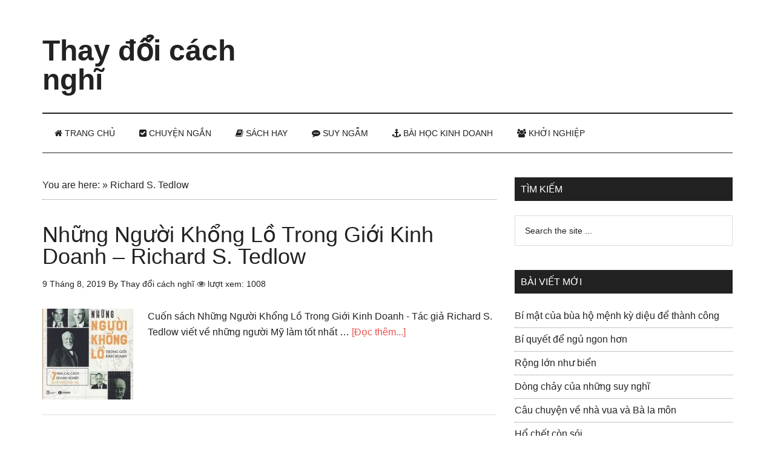

--- FILE ---
content_type: text/html; charset=UTF-8
request_url: https://thaydoicachnghi.com/tag/richard-s-tedlow/
body_size: 16679
content:
<!DOCTYPE html><html lang="vi"><head ><meta charset="UTF-8" /><link data-optimized="2" rel="stylesheet" href="https://thaydoicachnghi.com/wp-content/litespeed/css/c6949ba04fe011b3fd16c284bcb8c137.css?ver=9c8f6" /><meta name="viewport" content="width=device-width, initial-scale=1" /><meta name='robots' content='index, follow, max-image-preview:large, max-snippet:-1, max-video-preview:-1' /><title>Richard S. Tedlow Archives - Thay đổi cách nghĩ</title><link rel="canonical" href="https://thaydoicachnghi.com/tag/richard-s-tedlow/" /><meta property="og:locale" content="vi_VN" /><meta property="og:type" content="article" /><meta property="og:title" content="Lưu trữ Richard S. Tedlow" /><meta property="og:url" content="https://thaydoicachnghi.com/tag/richard-s-tedlow/" /><meta property="og:site_name" content="Thay đổi cách nghĩ" /><meta name="twitter:card" content="summary_large_image" /> <script type="application/ld+json" class="yoast-schema-graph">{"@context":"https://schema.org","@graph":[{"@type":"CollectionPage","@id":"https://thaydoicachnghi.com/tag/richard-s-tedlow/","url":"https://thaydoicachnghi.com/tag/richard-s-tedlow/","name":"Richard S. Tedlow Archives - Thay đổi cách nghĩ","isPartOf":{"@id":"https://thaydoicachnghi.com/#website"},"primaryImageOfPage":{"@id":"https://thaydoicachnghi.com/tag/richard-s-tedlow/#primaryimage"},"image":{"@id":"https://thaydoicachnghi.com/tag/richard-s-tedlow/#primaryimage"},"thumbnailUrl":"https://thaydoicachnghi.com/wp-content/uploads/2019/08/nhung-nguoi-khong-lo-trong-gioi-kinh-doanh-richard-s-tedlow.jpg","breadcrumb":{"@id":"https://thaydoicachnghi.com/tag/richard-s-tedlow/#breadcrumb"},"inLanguage":"vi"},{"@type":"ImageObject","inLanguage":"vi","@id":"https://thaydoicachnghi.com/tag/richard-s-tedlow/#primaryimage","url":"https://thaydoicachnghi.com/wp-content/uploads/2019/08/nhung-nguoi-khong-lo-trong-gioi-kinh-doanh-richard-s-tedlow.jpg","contentUrl":"https://thaydoicachnghi.com/wp-content/uploads/2019/08/nhung-nguoi-khong-lo-trong-gioi-kinh-doanh-richard-s-tedlow.jpg","width":259,"height":399,"caption":"Những Người Khổng Lồ Trong Giới Kinh Doanh - Richard S. Tedlow"},{"@type":"BreadcrumbList","@id":"https://thaydoicachnghi.com/tag/richard-s-tedlow/#breadcrumb","itemListElement":[{"@type":"ListItem","position":1,"name":"You are here:","item":"https://thaydoicachnghi.com/"},{"@type":"ListItem","position":2,"name":"Richard S. Tedlow"}]},{"@type":"WebSite","@id":"https://thaydoicachnghi.com/#website","url":"https://thaydoicachnghi.com/","name":"Thay đổi cách nghĩ","description":"Tin tức - Bài học kinh doanh - Chuyện ngắn khởi nghiệp- Tư duy thành công","publisher":{"@id":"https://thaydoicachnghi.com/#/schema/person/d14d66a6352e59602a2372c5447333e4"},"potentialAction":[{"@type":"SearchAction","target":{"@type":"EntryPoint","urlTemplate":"https://thaydoicachnghi.com/?s={search_term_string}"},"query-input":{"@type":"PropertyValueSpecification","valueRequired":true,"valueName":"search_term_string"}}],"inLanguage":"vi"},{"@type":["Person","Organization"],"@id":"https://thaydoicachnghi.com/#/schema/person/d14d66a6352e59602a2372c5447333e4","name":"Thay đổi cách nghĩ","image":{"@type":"ImageObject","inLanguage":"vi","@id":"https://thaydoicachnghi.com/#/schema/person/image/","url":"https://thaydoicachnghi.com/wp-content/litespeed/avatar/560ac52486da560814a71899e8770a06.jpg?ver=1768634046","contentUrl":"https://thaydoicachnghi.com/wp-content/litespeed/avatar/560ac52486da560814a71899e8770a06.jpg?ver=1768634046","caption":"Thay đổi cách nghĩ"},"logo":{"@id":"https://thaydoicachnghi.com/#/schema/person/image/"},"description":"Suy nghĩ tích cực có thể giúp bạn cảm thấy vui vẻ và hài lòng hơn với cuộc sống của mình. Thay đổi cách nghĩ follow us : Facebook, Pinterest , Twitter , Google News  ","sameAs":["https://thaydoicachnghi.com","https://www.facebook.com/Webthaydoicachnghi/","https://www.linkedin.com/in/thaydoicachnghi/","https://www.pinterest.com/webthaydoicachnghi/"]}]}</script> <link rel='dns-prefetch' href='//netdna.bootstrapcdn.com' /><link rel='dns-prefetch' href='//fonts.googleapis.com' /><link rel="alternate" type="application/rss+xml" title="Dòng thông tin Thay đổi cách nghĩ &raquo;" href="https://thaydoicachnghi.com/feed/" /><link rel="alternate" type="application/rss+xml" title="Thay đổi cách nghĩ &raquo; Dòng bình luận" href="https://thaydoicachnghi.com/comments/feed/" /><link rel="alternate" type="application/rss+xml" title="Dòng thông tin cho Thẻ Thay đổi cách nghĩ &raquo; Richard S. Tedlow" href="https://thaydoicachnghi.com/tag/richard-s-tedlow/feed/" /><style id='wp-img-auto-sizes-contain-inline-css' type='text/css'>img:is([sizes=auto i],[sizes^="auto," i]){contain-intrinsic-size:3000px 1500px}
/*# sourceURL=wp-img-auto-sizes-contain-inline-css */</style><style id='wp-block-library-inline-css' type='text/css'>:root{--wp-block-synced-color:#7a00df;--wp-block-synced-color--rgb:122,0,223;--wp-bound-block-color:var(--wp-block-synced-color);--wp-editor-canvas-background:#ddd;--wp-admin-theme-color:#007cba;--wp-admin-theme-color--rgb:0,124,186;--wp-admin-theme-color-darker-10:#006ba1;--wp-admin-theme-color-darker-10--rgb:0,107,160.5;--wp-admin-theme-color-darker-20:#005a87;--wp-admin-theme-color-darker-20--rgb:0,90,135;--wp-admin-border-width-focus:2px}@media (min-resolution:192dpi){:root{--wp-admin-border-width-focus:1.5px}}.wp-element-button{cursor:pointer}:root .has-very-light-gray-background-color{background-color:#eee}:root .has-very-dark-gray-background-color{background-color:#313131}:root .has-very-light-gray-color{color:#eee}:root .has-very-dark-gray-color{color:#313131}:root .has-vivid-green-cyan-to-vivid-cyan-blue-gradient-background{background:linear-gradient(135deg,#00d084,#0693e3)}:root .has-purple-crush-gradient-background{background:linear-gradient(135deg,#34e2e4,#4721fb 50%,#ab1dfe)}:root .has-hazy-dawn-gradient-background{background:linear-gradient(135deg,#faaca8,#dad0ec)}:root .has-subdued-olive-gradient-background{background:linear-gradient(135deg,#fafae1,#67a671)}:root .has-atomic-cream-gradient-background{background:linear-gradient(135deg,#fdd79a,#004a59)}:root .has-nightshade-gradient-background{background:linear-gradient(135deg,#330968,#31cdcf)}:root .has-midnight-gradient-background{background:linear-gradient(135deg,#020381,#2874fc)}:root{--wp--preset--font-size--normal:16px;--wp--preset--font-size--huge:42px}.has-regular-font-size{font-size:1em}.has-larger-font-size{font-size:2.625em}.has-normal-font-size{font-size:var(--wp--preset--font-size--normal)}.has-huge-font-size{font-size:var(--wp--preset--font-size--huge)}.has-text-align-center{text-align:center}.has-text-align-left{text-align:left}.has-text-align-right{text-align:right}.has-fit-text{white-space:nowrap!important}#end-resizable-editor-section{display:none}.aligncenter{clear:both}.items-justified-left{justify-content:flex-start}.items-justified-center{justify-content:center}.items-justified-right{justify-content:flex-end}.items-justified-space-between{justify-content:space-between}.screen-reader-text{border:0;clip-path:inset(50%);height:1px;margin:-1px;overflow:hidden;padding:0;position:absolute;width:1px;word-wrap:normal!important}.screen-reader-text:focus{background-color:#ddd;clip-path:none;color:#444;display:block;font-size:1em;height:auto;left:5px;line-height:normal;padding:15px 23px 14px;text-decoration:none;top:5px;width:auto;z-index:100000}html :where(.has-border-color){border-style:solid}html :where([style*=border-top-color]){border-top-style:solid}html :where([style*=border-right-color]){border-right-style:solid}html :where([style*=border-bottom-color]){border-bottom-style:solid}html :where([style*=border-left-color]){border-left-style:solid}html :where([style*=border-width]){border-style:solid}html :where([style*=border-top-width]){border-top-style:solid}html :where([style*=border-right-width]){border-right-style:solid}html :where([style*=border-bottom-width]){border-bottom-style:solid}html :where([style*=border-left-width]){border-left-style:solid}html :where(img[class*=wp-image-]){height:auto;max-width:100%}:where(figure){margin:0 0 1em}html :where(.is-position-sticky){--wp-admin--admin-bar--position-offset:var(--wp-admin--admin-bar--height,0px)}@media screen and (max-width:600px){html :where(.is-position-sticky){--wp-admin--admin-bar--position-offset:0px}}

/*# sourceURL=wp-block-library-inline-css */</style><style id='global-styles-inline-css' type='text/css'>:root{--wp--preset--aspect-ratio--square: 1;--wp--preset--aspect-ratio--4-3: 4/3;--wp--preset--aspect-ratio--3-4: 3/4;--wp--preset--aspect-ratio--3-2: 3/2;--wp--preset--aspect-ratio--2-3: 2/3;--wp--preset--aspect-ratio--16-9: 16/9;--wp--preset--aspect-ratio--9-16: 9/16;--wp--preset--color--black: #000000;--wp--preset--color--cyan-bluish-gray: #abb8c3;--wp--preset--color--white: #ffffff;--wp--preset--color--pale-pink: #f78da7;--wp--preset--color--vivid-red: #cf2e2e;--wp--preset--color--luminous-vivid-orange: #ff6900;--wp--preset--color--luminous-vivid-amber: #fcb900;--wp--preset--color--light-green-cyan: #7bdcb5;--wp--preset--color--vivid-green-cyan: #00d084;--wp--preset--color--pale-cyan-blue: #8ed1fc;--wp--preset--color--vivid-cyan-blue: #0693e3;--wp--preset--color--vivid-purple: #9b51e0;--wp--preset--gradient--vivid-cyan-blue-to-vivid-purple: linear-gradient(135deg,rgb(6,147,227) 0%,rgb(155,81,224) 100%);--wp--preset--gradient--light-green-cyan-to-vivid-green-cyan: linear-gradient(135deg,rgb(122,220,180) 0%,rgb(0,208,130) 100%);--wp--preset--gradient--luminous-vivid-amber-to-luminous-vivid-orange: linear-gradient(135deg,rgb(252,185,0) 0%,rgb(255,105,0) 100%);--wp--preset--gradient--luminous-vivid-orange-to-vivid-red: linear-gradient(135deg,rgb(255,105,0) 0%,rgb(207,46,46) 100%);--wp--preset--gradient--very-light-gray-to-cyan-bluish-gray: linear-gradient(135deg,rgb(238,238,238) 0%,rgb(169,184,195) 100%);--wp--preset--gradient--cool-to-warm-spectrum: linear-gradient(135deg,rgb(74,234,220) 0%,rgb(151,120,209) 20%,rgb(207,42,186) 40%,rgb(238,44,130) 60%,rgb(251,105,98) 80%,rgb(254,248,76) 100%);--wp--preset--gradient--blush-light-purple: linear-gradient(135deg,rgb(255,206,236) 0%,rgb(152,150,240) 100%);--wp--preset--gradient--blush-bordeaux: linear-gradient(135deg,rgb(254,205,165) 0%,rgb(254,45,45) 50%,rgb(107,0,62) 100%);--wp--preset--gradient--luminous-dusk: linear-gradient(135deg,rgb(255,203,112) 0%,rgb(199,81,192) 50%,rgb(65,88,208) 100%);--wp--preset--gradient--pale-ocean: linear-gradient(135deg,rgb(255,245,203) 0%,rgb(182,227,212) 50%,rgb(51,167,181) 100%);--wp--preset--gradient--electric-grass: linear-gradient(135deg,rgb(202,248,128) 0%,rgb(113,206,126) 100%);--wp--preset--gradient--midnight: linear-gradient(135deg,rgb(2,3,129) 0%,rgb(40,116,252) 100%);--wp--preset--font-size--small: 13px;--wp--preset--font-size--medium: 20px;--wp--preset--font-size--large: 36px;--wp--preset--font-size--x-large: 42px;--wp--preset--spacing--20: 0.44rem;--wp--preset--spacing--30: 0.67rem;--wp--preset--spacing--40: 1rem;--wp--preset--spacing--50: 1.5rem;--wp--preset--spacing--60: 2.25rem;--wp--preset--spacing--70: 3.38rem;--wp--preset--spacing--80: 5.06rem;--wp--preset--shadow--natural: 6px 6px 9px rgba(0, 0, 0, 0.2);--wp--preset--shadow--deep: 12px 12px 50px rgba(0, 0, 0, 0.4);--wp--preset--shadow--sharp: 6px 6px 0px rgba(0, 0, 0, 0.2);--wp--preset--shadow--outlined: 6px 6px 0px -3px rgb(255, 255, 255), 6px 6px rgb(0, 0, 0);--wp--preset--shadow--crisp: 6px 6px 0px rgb(0, 0, 0);}:where(.is-layout-flex){gap: 0.5em;}:where(.is-layout-grid){gap: 0.5em;}body .is-layout-flex{display: flex;}.is-layout-flex{flex-wrap: wrap;align-items: center;}.is-layout-flex > :is(*, div){margin: 0;}body .is-layout-grid{display: grid;}.is-layout-grid > :is(*, div){margin: 0;}:where(.wp-block-columns.is-layout-flex){gap: 2em;}:where(.wp-block-columns.is-layout-grid){gap: 2em;}:where(.wp-block-post-template.is-layout-flex){gap: 1.25em;}:where(.wp-block-post-template.is-layout-grid){gap: 1.25em;}.has-black-color{color: var(--wp--preset--color--black) !important;}.has-cyan-bluish-gray-color{color: var(--wp--preset--color--cyan-bluish-gray) !important;}.has-white-color{color: var(--wp--preset--color--white) !important;}.has-pale-pink-color{color: var(--wp--preset--color--pale-pink) !important;}.has-vivid-red-color{color: var(--wp--preset--color--vivid-red) !important;}.has-luminous-vivid-orange-color{color: var(--wp--preset--color--luminous-vivid-orange) !important;}.has-luminous-vivid-amber-color{color: var(--wp--preset--color--luminous-vivid-amber) !important;}.has-light-green-cyan-color{color: var(--wp--preset--color--light-green-cyan) !important;}.has-vivid-green-cyan-color{color: var(--wp--preset--color--vivid-green-cyan) !important;}.has-pale-cyan-blue-color{color: var(--wp--preset--color--pale-cyan-blue) !important;}.has-vivid-cyan-blue-color{color: var(--wp--preset--color--vivid-cyan-blue) !important;}.has-vivid-purple-color{color: var(--wp--preset--color--vivid-purple) !important;}.has-black-background-color{background-color: var(--wp--preset--color--black) !important;}.has-cyan-bluish-gray-background-color{background-color: var(--wp--preset--color--cyan-bluish-gray) !important;}.has-white-background-color{background-color: var(--wp--preset--color--white) !important;}.has-pale-pink-background-color{background-color: var(--wp--preset--color--pale-pink) !important;}.has-vivid-red-background-color{background-color: var(--wp--preset--color--vivid-red) !important;}.has-luminous-vivid-orange-background-color{background-color: var(--wp--preset--color--luminous-vivid-orange) !important;}.has-luminous-vivid-amber-background-color{background-color: var(--wp--preset--color--luminous-vivid-amber) !important;}.has-light-green-cyan-background-color{background-color: var(--wp--preset--color--light-green-cyan) !important;}.has-vivid-green-cyan-background-color{background-color: var(--wp--preset--color--vivid-green-cyan) !important;}.has-pale-cyan-blue-background-color{background-color: var(--wp--preset--color--pale-cyan-blue) !important;}.has-vivid-cyan-blue-background-color{background-color: var(--wp--preset--color--vivid-cyan-blue) !important;}.has-vivid-purple-background-color{background-color: var(--wp--preset--color--vivid-purple) !important;}.has-black-border-color{border-color: var(--wp--preset--color--black) !important;}.has-cyan-bluish-gray-border-color{border-color: var(--wp--preset--color--cyan-bluish-gray) !important;}.has-white-border-color{border-color: var(--wp--preset--color--white) !important;}.has-pale-pink-border-color{border-color: var(--wp--preset--color--pale-pink) !important;}.has-vivid-red-border-color{border-color: var(--wp--preset--color--vivid-red) !important;}.has-luminous-vivid-orange-border-color{border-color: var(--wp--preset--color--luminous-vivid-orange) !important;}.has-luminous-vivid-amber-border-color{border-color: var(--wp--preset--color--luminous-vivid-amber) !important;}.has-light-green-cyan-border-color{border-color: var(--wp--preset--color--light-green-cyan) !important;}.has-vivid-green-cyan-border-color{border-color: var(--wp--preset--color--vivid-green-cyan) !important;}.has-pale-cyan-blue-border-color{border-color: var(--wp--preset--color--pale-cyan-blue) !important;}.has-vivid-cyan-blue-border-color{border-color: var(--wp--preset--color--vivid-cyan-blue) !important;}.has-vivid-purple-border-color{border-color: var(--wp--preset--color--vivid-purple) !important;}.has-vivid-cyan-blue-to-vivid-purple-gradient-background{background: var(--wp--preset--gradient--vivid-cyan-blue-to-vivid-purple) !important;}.has-light-green-cyan-to-vivid-green-cyan-gradient-background{background: var(--wp--preset--gradient--light-green-cyan-to-vivid-green-cyan) !important;}.has-luminous-vivid-amber-to-luminous-vivid-orange-gradient-background{background: var(--wp--preset--gradient--luminous-vivid-amber-to-luminous-vivid-orange) !important;}.has-luminous-vivid-orange-to-vivid-red-gradient-background{background: var(--wp--preset--gradient--luminous-vivid-orange-to-vivid-red) !important;}.has-very-light-gray-to-cyan-bluish-gray-gradient-background{background: var(--wp--preset--gradient--very-light-gray-to-cyan-bluish-gray) !important;}.has-cool-to-warm-spectrum-gradient-background{background: var(--wp--preset--gradient--cool-to-warm-spectrum) !important;}.has-blush-light-purple-gradient-background{background: var(--wp--preset--gradient--blush-light-purple) !important;}.has-blush-bordeaux-gradient-background{background: var(--wp--preset--gradient--blush-bordeaux) !important;}.has-luminous-dusk-gradient-background{background: var(--wp--preset--gradient--luminous-dusk) !important;}.has-pale-ocean-gradient-background{background: var(--wp--preset--gradient--pale-ocean) !important;}.has-electric-grass-gradient-background{background: var(--wp--preset--gradient--electric-grass) !important;}.has-midnight-gradient-background{background: var(--wp--preset--gradient--midnight) !important;}.has-small-font-size{font-size: var(--wp--preset--font-size--small) !important;}.has-medium-font-size{font-size: var(--wp--preset--font-size--medium) !important;}.has-large-font-size{font-size: var(--wp--preset--font-size--large) !important;}.has-x-large-font-size{font-size: var(--wp--preset--font-size--x-large) !important;}
/*# sourceURL=global-styles-inline-css */</style><style id='classic-theme-styles-inline-css' type='text/css'>/*! This file is auto-generated */
.wp-block-button__link{color:#fff;background-color:#32373c;border-radius:9999px;box-shadow:none;text-decoration:none;padding:calc(.667em + 2px) calc(1.333em + 2px);font-size:1.125em}.wp-block-file__button{background:#32373c;color:#fff;text-decoration:none}
/*# sourceURL=/wp-includes/css/classic-themes.min.css */</style><link rel='stylesheet' id='font-awesome-css' href='//netdna.bootstrapcdn.com/font-awesome/4.7.0/css/font-awesome.min.css?ver=4.7.0' type='text/css' media='all' /> <script type="litespeed/javascript" data-src="https://thaydoicachnghi.com/wp-includes/js/jquery/jquery.min.js" id="jquery-core-js"></script> <script id="jquery-js-after" type="litespeed/javascript">jQuery(document).ready(function(){jQuery(".5ccf9672c2bf42300fdc618521a7a623").click(function(){jQuery.post("https://thaydoicachnghi.com/wp-admin/admin-ajax.php",{"action":"quick_adsense_onpost_ad_click","quick_adsense_onpost_ad_index":jQuery(this).attr("data-index"),"quick_adsense_nonce":"f4493c312a",},function(response){})})})</script> <script id="affegg-price-alert-js-extra" type="litespeed/javascript">var affeggPriceAlert={"ajaxurl":"https://thaydoicachnghi.com/wp-admin/admin-ajax.php","nonce":"645878e950"}</script> <script id="cegg-price-alert-js-extra" type="litespeed/javascript">var ceggPriceAlert={"ajaxurl":"https://thaydoicachnghi.com/wp-admin/admin-ajax.php","nonce":"0c64926b31"}</script> <link rel="https://api.w.org/" href="https://thaydoicachnghi.com/wp-json/" /><link rel="alternate" title="JSON" type="application/json" href="https://thaydoicachnghi.com/wp-json/wp/v2/tags/3537" /><link rel="EditURI" type="application/rsd+xml" title="RSD" href="https://thaydoicachnghi.com/xmlrpc.php?rsd" /><meta name="generator" content="WordPress 6.9" />
<style id="scrolltop-custom-style">#scrollUp {border-radius:3px;opacity:0.7;bottom:20px;right:20px;background:#000000;;}
		#scrollUp:hover{opacity:1;}
        .top-icon{stroke:#ffffff;}</style><link rel="pingback" href="https://thaydoicachnghi.com/xmlrpc.php" /> <script type="litespeed/javascript" data-src="http://pagead2.googlesyndication.com/pagead/js/adsbygoogle.js"></script> <script type="litespeed/javascript">(adsbygoogle=window.adsbygoogle||[]).push({google_ad_client:"ca-pub-8687264729398924",enable_page_level_ads:!0,tag_partner:"genesis"})</script>  <script type="litespeed/javascript" data-src="https://www.googletagmanager.com/gtag/js?id=UA-107522995-1"></script> <script type="litespeed/javascript">window.dataLayer=window.dataLayer||[];function gtag(){dataLayer.push(arguments)}
gtag('js',new Date());gtag('config','UA-107522995-1')</script> 
 <script type="litespeed/javascript">(function(w,d,s,l,i){w[l]=w[l]||[];w[l].push({'gtm.start':new Date().getTime(),event:'gtm.js'});var f=d.getElementsByTagName(s)[0],j=d.createElement(s),dl=l!='dataLayer'?'&l='+l:'';j.async=!0;j.src='https://www.googletagmanager.com/gtm.js?id='+i+dl;f.parentNode.insertBefore(j,f)})(window,document,'script','dataLayer','GTM-PCF32Z4')</script>  <script data-ad-client="ca-pub-8687264729398924" type="litespeed/javascript" data-src="https://pagead2.googlesyndication.com/pagead/js/adsbygoogle.js"></script> <script type="litespeed/javascript" data-src="//pagead2.googlesyndication.com/pagead/js/adsbygoogle.js"></script> <script type="litespeed/javascript">(adsbygoogle=window.adsbygoogle||[]).push({google_ad_client:"ca-pub-8687264729398924",enable_page_level_ads:!0})</script> <meta name="eclick_verify" content="dFRdX1EXLRcYGVlEahcECBoPKgoPCAADKwQEAE0IKg4="/><meta name="ahrefs-site-verification" content="96f76a18072a50c8e2170dfdc579d44746895b0f33542dc700ad59cfc499d405"><meta name="onesignal" content="wordpress-plugin"/> <script type="litespeed/javascript">window.OneSignalDeferred=window.OneSignalDeferred||[];OneSignalDeferred.push(function(OneSignal){var oneSignal_options={};window._oneSignalInitOptions=oneSignal_options;oneSignal_options.serviceWorkerParam={scope:'/'};oneSignal_options.serviceWorkerPath='OneSignalSDKWorker.js.php';OneSignal.Notifications.setDefaultUrl("https://thaydoicachnghi.com");oneSignal_options.wordpress=!0;oneSignal_options.appId='ddb035c7-181a-4ae3-aeff-d3b1772c1c72';oneSignal_options.allowLocalhostAsSecureOrigin=!0;oneSignal_options.welcomeNotification={};oneSignal_options.welcomeNotification.title="";oneSignal_options.welcomeNotification.message="";oneSignal_options.path="https://thaydoicachnghi.com/wp-content/plugins/onesignal-free-web-push-notifications/sdk_files/";oneSignal_options.safari_web_id="WordPress Push Notifications";oneSignal_options.promptOptions={};oneSignal_options.notifyButton={};oneSignal_options.notifyButton.enable=!0;oneSignal_options.notifyButton.position='bottom-left';oneSignal_options.notifyButton.theme='default';oneSignal_options.notifyButton.size='medium';oneSignal_options.notifyButton.showCredit=!0;oneSignal_options.notifyButton.text={};OneSignal.init(window._oneSignalInitOptions)});function documentInitOneSignal(){var oneSignal_elements=document.getElementsByClassName("OneSignal-prompt");var oneSignalLinkClickHandler=function(event){OneSignal.Notifications.requestPermission();event.preventDefault()};for(var i=0;i<oneSignal_elements.length;i++)
oneSignal_elements[i].addEventListener('click',oneSignalLinkClickHandler,!1);}
if(document.readyState==='complete'){documentInitOneSignal()}else{window.addEventListener("load",function(event){documentInitOneSignal()})}</script> <link rel="icon" href="https://thaydoicachnghi.com/wp-content/uploads/2018/01/cropped-logotest-32x32.png" sizes="32x32" /><link rel="icon" href="https://thaydoicachnghi.com/wp-content/uploads/2018/01/cropped-logotest-192x192.png" sizes="192x192" /><link rel="apple-touch-icon" href="https://thaydoicachnghi.com/wp-content/uploads/2018/01/cropped-logotest-180x180.png" /><meta name="msapplication-TileImage" content="https://thaydoicachnghi.com/wp-content/uploads/2018/01/cropped-logotest-270x270.png" /><style type="text/css" id="wp-custom-css">/*chân trang */
/*.site-footer .wrap {
    border-top: 1px solid #444;
    padding: 12px 0;
}


.footer-widgets {
    background-color: #222;
    color: #aaa;
    clear: both;
    font-size: 14px;
    padding: 40px 0 0px;
}
/*End hân trang */

i.fa.fa-eye {
    color: #595959;
}

/* Social share button */
 
.longviet-social {
    margin: 10px 0px;
    padding: 10px;
    -webkit-font-smoothing: antialiased;
    font-size: 12px;
    border: 1px solid #eee;
}
 
.longviet-link {
    padding: 4px 8px !important;
    color: #fff !important;
    font-size: 12px;
    border-radius: 2px;
    margin-right: 2px;
    cursor: pointer;
    margin-top: 2px;
    display: inline-block;
    text-decoration: none;
}
 
.social-title h5 {
    padding: 0px !important;
    margin: 0 !important;
}
  
.longviet-link:hover,.longviet-link:active {
    color: white;
}
  
.longviet-twitter {
    background: #00aced;
}
  
.longviet-twitter:hover,.longviet-twitter:active {
    background: #0084b4;
}
  
.longviet-facebook {
    background: #3B5997;
}
  
.longviet-facebook:hover,.longviet-facebook:active {
    background: #2d4372;
}
  
.longviet-buffer {
    background: #444;
}
  
.longviet-buffer:hover,.longviet-buffer:active {
    background: #222;
}
  
.longviet-pinterest {
    background: #bd081c;
}
  
.longviet-pinterest:hover,.longviet-pinterest:active {
    background: #bd081c;
}
  
.longviet-linkedin {
    background: #0074A1;
}
  
.longviet-linkedin:hover,.longviet-linkedin:active {
    background: #006288;
}

.longviet-tumblr {
    background: #34526f;
}
  
.longviet-tumblr:hover,.longviet-tumblr:active {
    background: #001935;
}</style></head><body class="archive tag tag-richard-s-tedlow tag-3537 wp-theme-genesis wp-child-theme-magazine-pro content-sidebar genesis-breadcrumbs-visible genesis-footer-widgets-visible"><div class="site-container"><header class="site-header"><div class="wrap"><div class="title-area"><p class="site-title"><a href="https://thaydoicachnghi.com/" data-wpel-link="internal">Thay đổi cách nghĩ</a></p><p class="site-description">Tin tức - Bài học kinh doanh - Chuyện ngắn khởi nghiệp- Tư duy thành công</p></div><div class="widget-area header-widget-area"><section id="custom_html-54" class="widget_text widget widget_custom_html"><div class="widget_text widget-wrap"><div class="textwidget custom-html-widget"><script type="litespeed/javascript" data-src="https://pagead2.googlesyndication.com/pagead/js/adsbygoogle.js"></script> 
<ins class="adsbygoogle"
style="display:inline-block;width:728px;height:90px"
data-ad-client="ca-pub-8687264729398924"
data-ad-slot="6061696223"></ins> <script type="litespeed/javascript">(adsbygoogle=window.adsbygoogle||[]).push({})</script></div></div></section></div></div></header><nav class="nav-secondary" aria-label="Secondary"><div class="wrap"><ul id="menu-menu-1" class="menu genesis-nav-menu menu-secondary"><li id="menu-item-648" class="menu-item menu-item-type-custom menu-item-object-custom menu-item-home menu-item-648"><a href="https://thaydoicachnghi.com/" data-wpel-link="internal"><span ><span class="fa fa-home"></span> Trang chủ</span></a></li><li id="menu-item-657" class="menu-item menu-item-type-taxonomy menu-item-object-category menu-item-657"><a href="https://thaydoicachnghi.com/chuyen-ngan/" data-wpel-link="internal"><span ><i class="fa fa-check-square" aria-hidden="true"></i> Chuyện ngắn</span></a></li><li id="menu-item-658" class="menu-item menu-item-type-taxonomy menu-item-object-category menu-item-has-children menu-item-658"><a href="https://thaydoicachnghi.com/sach-hay/" data-wpel-link="internal"><span ><i class="fa fa-book" aria-hidden="true"></i> Sách hay</span></a><ul class="sub-menu"><li id="menu-item-6000" class="menu-item menu-item-type-taxonomy menu-item-object-category menu-item-6000"><a href="https://thaydoicachnghi.com/sach-hay/marketing-ban-hang/" data-wpel-link="internal"><span ><i class="fa fa-paper-plane-o" aria-hidden="true"></i> Marketing &#8211; Bán Hàng</span></a></li><li id="menu-item-6011" class="menu-item menu-item-type-taxonomy menu-item-object-category menu-item-6011"><a href="https://thaydoicachnghi.com/sach-hay/nhan-vat-bai-hoc-kinh-doanh/" data-wpel-link="internal"><span ><i class="fa fa-user-o" aria-hidden="true"></i> Nhân Vật &#8211; Bài Học Kinh doanh</span></a></li><li id="menu-item-6016" class="menu-item menu-item-type-taxonomy menu-item-object-category menu-item-6016"><a href="https://thaydoicachnghi.com/sach-hay/sach-tu-duy-ky-nang-song/" data-wpel-link="internal"><span ><i class="fa fa-bookmark-o" aria-hidden="true"></i> Sách tư duy &#8211; Kỹ năng sống</span></a></li><li id="menu-item-6058" class="menu-item menu-item-type-taxonomy menu-item-object-category menu-item-6058"><a href="https://thaydoicachnghi.com/sach-hay/quan-tri-lanh-dao/" data-wpel-link="internal"><span ><i class="fa fa-pencil-square-o" aria-hidden="true"></i> Quản Trị &#8211; Lãnh Đạo</span></a></li><li id="menu-item-6769" class="menu-item menu-item-type-taxonomy menu-item-object-category menu-item-6769"><a href="https://thaydoicachnghi.com/sach-hay/tai-chinh-ngan-hang-kinh-te/" data-wpel-link="internal"><span ><i class="fa fa-spinner" aria-hidden="true"></i> Tài Chính &#8211; Ngân Hàng &#8211; Kinh Tế</span></a></li></ul></li><li id="menu-item-659" class="menu-item menu-item-type-taxonomy menu-item-object-category menu-item-659"><a href="https://thaydoicachnghi.com/suy-ngam/" data-wpel-link="internal"><span ><i class="fa fa-commenting" aria-hidden="true"></i>  Suy ngẫm</span></a></li><li id="menu-item-1686" class="menu-item menu-item-type-taxonomy menu-item-object-category menu-item-1686"><a href="https://thaydoicachnghi.com/bai-hoc-kinh-doanh/" data-wpel-link="internal"><span ><i class="fa fa-anchor" aria-hidden="true"></i> Bài học kinh doanh</span></a></li><li id="menu-item-767" class="menu-item menu-item-type-taxonomy menu-item-object-category menu-item-767"><a href="https://thaydoicachnghi.com/khoi-nghiep/" data-wpel-link="internal"><span ><i class="fa fa-users" aria-hidden="true"></i> Khởi Nghiệp</span></a></li></ul></div></nav><div class="site-inner"><div class="content-sidebar-wrap"><main class="content"><div class="breadcrumb"><span><span><a href="https://thaydoicachnghi.com/" data-wpel-link="internal">You are here:</a></span> » <span class="breadcrumb_last" aria-current="page">Richard S. Tedlow</span></span></div><article class="post-5968 post type-post status-publish format-standard has-post-thumbnail category-nhan-vat-bai-hoc-kinh-doanh category-sach-hay tag-nhung-nguoi-khong-lo tag-richard-s-tedlow tag-robert-noyce tag-sam-walton tag-trong-gioi-kinh-doanh entry" aria-label="Những Người Khổng Lồ Trong Giới Kinh Doanh &#8211; Richard S. Tedlow"><header class="entry-header"><h2 class="entry-title"><a class="entry-title-link" rel="bookmark" href="https://thaydoicachnghi.com/nhung-nguoi-khong-lo-trong-gioi-kinh-doanh-richard-s-tedlow/" data-wpel-link="internal">Những Người Khổng Lồ Trong Giới Kinh Doanh &#8211; Richard S. Tedlow</a></h2><p class="entry-meta"><time class="entry-time">9 Tháng 8, 2019</time> By <span class="entry-author"><a href="https://thaydoicachnghi.com/author/admin/" class="entry-author-link" rel="author" data-wpel-link="internal"><span class="entry-author-name">Thay đổi cách nghĩ</span></a></span>  <i class="fa fa-eye" aria-hidden="true"></i> lượt xem: 1008</p></header><div class="entry-content"><a class="entry-image-link" href="https://thaydoicachnghi.com/nhung-nguoi-khong-lo-trong-gioi-kinh-doanh-richard-s-tedlow/" aria-hidden="true" tabindex="-1" data-wpel-link="internal"><img data-lazyloaded="1" src="[data-uri]" width="150" height="150" data-src="https://thaydoicachnghi.com/wp-content/uploads/2019/08/nhung-nguoi-khong-lo-trong-gioi-kinh-doanh-richard-s-tedlow-150x150.jpg" class="alignleft post-image entry-image" alt="Những Người Khổng Lồ Trong Giới Kinh Doanh - Richard S. Tedlow" decoding="async" data-srcset="https://thaydoicachnghi.com/wp-content/uploads/2019/08/nhung-nguoi-khong-lo-trong-gioi-kinh-doanh-richard-s-tedlow-150x150.jpg 150w, https://thaydoicachnghi.com/wp-content/uploads/2019/08/nhung-nguoi-khong-lo-trong-gioi-kinh-doanh-richard-s-tedlow-300x300.jpg 300w, https://thaydoicachnghi.com/wp-content/uploads/2019/08/nhung-nguoi-khong-lo-trong-gioi-kinh-doanh-richard-s-tedlow-100x100.jpg 100w" data-sizes="(max-width: 150px) 100vw, 150px" /></a><p>Cuốn sách Những Người Khổng Lồ Trong Giới Kinh Doanh - Tác giả Richard S. Tedlow viết về những người Mỹ làm tốt nhất &#x02026; <a href="https://thaydoicachnghi.com/nhung-nguoi-khong-lo-trong-gioi-kinh-doanh-richard-s-tedlow/" class="more-link" data-wpel-link="internal">[Đọc thêm...]</a></p></div></article></main><aside class="sidebar sidebar-primary widget-area" role="complementary" aria-label="Sidebar chính"><section id="search-10" class="widget widget_search"><div class="widget-wrap"><h4 class="widget-title widgettitle">Tìm kiếm</h4><form class="search-form" method="get" action="https://thaydoicachnghi.com/" role="search"><input class="search-form-input" type="search" name="s" id="searchform-1" placeholder="Search the site ..."><input class="search-form-submit" type="submit" value="Tìm kiếm"><meta content="https://thaydoicachnghi.com/?s={s}"></form></div></section><section id="recent-posts-16" class="widget widget_recent_entries"><div class="widget-wrap"><h4 class="widget-title widgettitle">Bài viết mới</h4><ul><li>
<a href="https://thaydoicachnghi.com/bi-mat-cua-bua-ho-menh-ky-dieu-de-thanh-cong/" data-wpel-link="internal">Bí mật của bùa hộ mệnh kỳ diệu để thành công</a></li><li>
<a href="https://thaydoicachnghi.com/bi-quyet-de-ngu-ngon-hon/" data-wpel-link="internal">Bí quyết để ngủ ngon hơn</a></li><li>
<a href="https://thaydoicachnghi.com/rong-lon-nhu-bien/" data-wpel-link="internal">Rộng lớn như biển</a></li><li>
<a href="https://thaydoicachnghi.com/dong-chay-cua-nhung-suy-nghi/" data-wpel-link="internal">Dòng chảy của những suy nghĩ</a></li><li>
<a href="https://thaydoicachnghi.com/cau-chuyen-ve-nha-vua-va-ba-la-mon/" data-wpel-link="internal">Câu chuyện về nhà vua và Bà la môn</a></li><li>
<a href="https://thaydoicachnghi.com/ho-chet-con-soi/" data-wpel-link="internal">Hổ chết còn sói</a></li><li>
<a href="https://thaydoicachnghi.com/di-tim-niem-vui/" data-wpel-link="internal">Đi tìm niềm vui</a></li><li>
<a href="https://thaydoicachnghi.com/lay-oan-bao-an/" data-wpel-link="internal">Lấy oán báo ân</a></li></ul></div></section><section id="custom_html-59" class="widget_text widget widget_custom_html"><div class="widget_text widget-wrap"><div class="textwidget custom-html-widget"><script type="litespeed/javascript" data-src="https://pagead2.googlesyndication.com/pagead/js/adsbygoogle.js"></script> 
<ins class="adsbygoogle"
style="display:inline-block;width:300px;height:600px"
data-ad-client="ca-pub-8687264729398924"
data-ad-slot="4825399509"></ins> <script type="litespeed/javascript">(adsbygoogle=window.adsbygoogle||[]).push({})</script></div></div></section><section id="tag_cloud-7" class="widget widget_tag_cloud"><div class="widget-wrap"><h4 class="widget-title widgettitle">Thẻ</h4><div class="tagcloud"><a href="https://thaydoicachnghi.com/tag/alibaba/" class="tag-cloud-link tag-link-7 tag-link-position-1" style="font-size: 8.6666666666667pt;" aria-label="Alibaba (12 mục)" data-wpel-link="internal">Alibaba</a>
<a href="https://thaydoicachnghi.com/tag/amazon/" class="tag-cloud-link tag-link-8 tag-link-position-2" style="font-size: 9.5555555555556pt;" aria-label="Amazon (13 mục)" data-wpel-link="internal">Amazon</a>
<a href="https://thaydoicachnghi.com/tag/apple/" class="tag-cloud-link tag-link-463 tag-link-position-3" style="font-size: 10.666666666667pt;" aria-label="Apple (15 mục)" data-wpel-link="internal">Apple</a>
<a href="https://thaydoicachnghi.com/tag/bill-gates/" class="tag-cloud-link tag-link-12 tag-link-position-4" style="font-size: 12pt;" aria-label="Bill Gates (17 mục)" data-wpel-link="internal">Bill Gates</a>
<a href="https://thaydoicachnghi.com/tag/ban-hang/" class="tag-cloud-link tag-link-788 tag-link-position-5" style="font-size: 17.777777777778pt;" aria-label="Bán hàng (32 mục)" data-wpel-link="internal">Bán hàng</a>
<a href="https://thaydoicachnghi.com/tag/bat-dong-san/" class="tag-cloud-link tag-link-594 tag-link-position-6" style="font-size: 8.6666666666667pt;" aria-label="bất động sản (12 mục)" data-wpel-link="internal">bất động sản</a>
<a href="https://thaydoicachnghi.com/tag/ceo/" class="tag-cloud-link tag-link-456 tag-link-position-7" style="font-size: 12pt;" aria-label="CEO (17 mục)" data-wpel-link="internal">CEO</a>
<a href="https://thaydoicachnghi.com/tag/chau-a/" class="tag-cloud-link tag-link-16 tag-link-position-8" style="font-size: 8pt;" aria-label="châu Á (11 mục)" data-wpel-link="internal">châu Á</a>
<a href="https://thaydoicachnghi.com/tag/cuoc-song/" class="tag-cloud-link tag-link-269 tag-link-position-9" style="font-size: 9.5555555555556pt;" aria-label="cuộc sống (13 mục)" data-wpel-link="internal">cuộc sống</a>
<a href="https://thaydoicachnghi.com/tag/doanh-nhan/" class="tag-cloud-link tag-link-335 tag-link-position-10" style="font-size: 12.444444444444pt;" aria-label="doanh nhân (18 mục)" data-wpel-link="internal">doanh nhân</a>
<a href="https://thaydoicachnghi.com/tag/do-thai/" class="tag-cloud-link tag-link-163 tag-link-position-11" style="font-size: 11.333333333333pt;" aria-label="Do Thái (16 mục)" data-wpel-link="internal">Do Thái</a>
<a href="https://thaydoicachnghi.com/tag/giao-tiep/" class="tag-cloud-link tag-link-787 tag-link-position-12" style="font-size: 8pt;" aria-label="Giao tiếp (11 mục)" data-wpel-link="internal">Giao tiếp</a>
<a href="https://thaydoicachnghi.com/tag/google/" class="tag-cloud-link tag-link-19 tag-link-position-13" style="font-size: 8pt;" aria-label="Google (11 mục)" data-wpel-link="internal">Google</a>
<a href="https://thaydoicachnghi.com/tag/hanh-phuc/" class="tag-cloud-link tag-link-202 tag-link-position-14" style="font-size: 13.333333333333pt;" aria-label="hạnh phúc (20 mục)" data-wpel-link="internal">hạnh phúc</a>
<a href="https://thaydoicachnghi.com/tag/internet/" class="tag-cloud-link tag-link-710 tag-link-position-15" style="font-size: 9.5555555555556pt;" aria-label="internet (13 mục)" data-wpel-link="internal">internet</a>
<a href="https://thaydoicachnghi.com/tag/jack-ma/" class="tag-cloud-link tag-link-24 tag-link-position-16" style="font-size: 8.6666666666667pt;" aria-label="Jack Ma (12 mục)" data-wpel-link="internal">Jack Ma</a>
<a href="https://thaydoicachnghi.com/tag/khach-hang/" class="tag-cloud-link tag-link-531 tag-link-position-17" style="font-size: 11.333333333333pt;" aria-label="khách hàng (16 mục)" data-wpel-link="internal">khách hàng</a>
<a href="https://thaydoicachnghi.com/tag/kho-khan/" class="tag-cloud-link tag-link-60 tag-link-position-18" style="font-size: 13.777777777778pt;" aria-label="Khó Khăn (21 mục)" data-wpel-link="internal">Khó Khăn</a>
<a href="https://thaydoicachnghi.com/tag/khoi-nghiep/" class="tag-cloud-link tag-link-773 tag-link-position-19" style="font-size: 13.333333333333pt;" aria-label="khởi nghiệp (20 mục)" data-wpel-link="internal">khởi nghiệp</a>
<a href="https://thaydoicachnghi.com/tag/kinh-doanh/" class="tag-cloud-link tag-link-308 tag-link-position-20" style="font-size: 20.222222222222pt;" aria-label="kinh doanh (42 mục)" data-wpel-link="internal">kinh doanh</a>
<a href="https://thaydoicachnghi.com/tag/kinh-te/" class="tag-cloud-link tag-link-382 tag-link-position-21" style="font-size: 8pt;" aria-label="kinh tế (11 mục)" data-wpel-link="internal">kinh tế</a>
<a href="https://thaydoicachnghi.com/tag/lanh-dao/" class="tag-cloud-link tag-link-457 tag-link-position-22" style="font-size: 13.333333333333pt;" aria-label="lãnh đạo (20 mục)" data-wpel-link="internal">lãnh đạo</a>
<a href="https://thaydoicachnghi.com/tag/marketing/" class="tag-cloud-link tag-link-637 tag-link-position-23" style="font-size: 13.333333333333pt;" aria-label="marketing (20 mục)" data-wpel-link="internal">marketing</a>
<a href="https://thaydoicachnghi.com/tag/microsoft/" class="tag-cloud-link tag-link-35 tag-link-position-24" style="font-size: 8pt;" aria-label="microsoft (11 mục)" data-wpel-link="internal">microsoft</a>
<a href="https://thaydoicachnghi.com/tag/muc-tieu/" class="tag-cloud-link tag-link-353 tag-link-position-25" style="font-size: 13.777777777778pt;" aria-label="Mục tiêu (21 mục)" data-wpel-link="internal">Mục tiêu</a>
<a href="https://thaydoicachnghi.com/tag/my/" class="tag-cloud-link tag-link-148 tag-link-position-26" style="font-size: 21.777777777778pt;" aria-label="Mỹ (49 mục)" data-wpel-link="internal">Mỹ</a>
<a href="https://thaydoicachnghi.com/tag/nhan-vien/" class="tag-cloud-link tag-link-644 tag-link-position-27" style="font-size: 9.5555555555556pt;" aria-label="nhân viên (13 mục)" data-wpel-link="internal">nhân viên</a>
<a href="https://thaydoicachnghi.com/tag/nhat-ban/" class="tag-cloud-link tag-link-132 tag-link-position-28" style="font-size: 11.333333333333pt;" aria-label="Nhật Bản (16 mục)" data-wpel-link="internal">Nhật Bản</a>
<a href="https://thaydoicachnghi.com/tag/nong-dan/" class="tag-cloud-link tag-link-205 tag-link-position-29" style="font-size: 8pt;" aria-label="nông dân (11 mục)" data-wpel-link="internal">nông dân</a>
<a href="https://thaydoicachnghi.com/tag/quang-cao/" class="tag-cloud-link tag-link-823 tag-link-position-30" style="font-size: 8.6666666666667pt;" aria-label="quảng cáo (12 mục)" data-wpel-link="internal">quảng cáo</a>
<a href="https://thaydoicachnghi.com/tag/richard-branson/" class="tag-cloud-link tag-link-47 tag-link-position-31" style="font-size: 8.6666666666667pt;" aria-label="Richard Branson (12 mục)" data-wpel-link="internal">Richard Branson</a>
<a href="https://thaydoicachnghi.com/tag/steve-jobs/" class="tag-cloud-link tag-link-311 tag-link-position-32" style="font-size: 10.222222222222pt;" aria-label="Steve Jobs (14 mục)" data-wpel-link="internal">Steve Jobs</a>
<a href="https://thaydoicachnghi.com/tag/sang-tao/" class="tag-cloud-link tag-link-1309 tag-link-position-33" style="font-size: 9.5555555555556pt;" aria-label="sáng tạo (13 mục)" data-wpel-link="internal">sáng tạo</a>
<a href="https://thaydoicachnghi.com/tag/thanh-cong/" class="tag-cloud-link tag-link-206 tag-link-position-34" style="font-size: 22pt;" aria-label="thành công (50 mục)" data-wpel-link="internal">thành công</a>
<a href="https://thaydoicachnghi.com/tag/thong-minh/" class="tag-cloud-link tag-link-664 tag-link-position-35" style="font-size: 10.666666666667pt;" aria-label="thông minh (15 mục)" data-wpel-link="internal">thông minh</a>
<a href="https://thaydoicachnghi.com/tag/that-bai/" class="tag-cloud-link tag-link-281 tag-link-position-36" style="font-size: 15.777777777778pt;" aria-label="thất bại (26 mục)" data-wpel-link="internal">thất bại</a>
<a href="https://thaydoicachnghi.com/tag/thi-truong/" class="tag-cloud-link tag-link-481 tag-link-position-37" style="font-size: 9.5555555555556pt;" aria-label="thị trường (13 mục)" data-wpel-link="internal">thị trường</a>
<a href="https://thaydoicachnghi.com/tag/thoi-gian/" class="tag-cloud-link tag-link-277 tag-link-position-38" style="font-size: 8pt;" aria-label="thời gian (11 mục)" data-wpel-link="internal">thời gian</a>
<a href="https://thaydoicachnghi.com/tag/tiet-kiem/" class="tag-cloud-link tag-link-242 tag-link-position-39" style="font-size: 8.6666666666667pt;" aria-label="tiết kiệm (12 mục)" data-wpel-link="internal">tiết kiệm</a>
<a href="https://thaydoicachnghi.com/tag/tien-bac/" class="tag-cloud-link tag-link-199 tag-link-position-40" style="font-size: 10.222222222222pt;" aria-label="tiền bạc (14 mục)" data-wpel-link="internal">tiền bạc</a>
<a href="https://thaydoicachnghi.com/tag/trung-quoc/" class="tag-cloud-link tag-link-159 tag-link-position-41" style="font-size: 15.333333333333pt;" aria-label="Trung Quốc (25 mục)" data-wpel-link="internal">Trung Quốc</a>
<a href="https://thaydoicachnghi.com/tag/warren-buffett/" class="tag-cloud-link tag-link-50 tag-link-position-42" style="font-size: 11.333333333333pt;" aria-label="Warren Buffett (16 mục)" data-wpel-link="internal">Warren Buffett</a>
<a href="https://thaydoicachnghi.com/tag/dam-me/" class="tag-cloud-link tag-link-344 tag-link-position-43" style="font-size: 8pt;" aria-label="Đam mê (11 mục)" data-wpel-link="internal">Đam mê</a>
<a href="https://thaydoicachnghi.com/tag/dau-tu/" class="tag-cloud-link tag-link-490 tag-link-position-44" style="font-size: 8pt;" aria-label="đầu tư (11 mục)" data-wpel-link="internal">đầu tư</a>
<a href="https://thaydoicachnghi.com/tag/an-do/" class="tag-cloud-link tag-link-1510 tag-link-position-45" style="font-size: 8.6666666666667pt;" aria-label="ấn độ (12 mục)" data-wpel-link="internal">ấn độ</a></div></div></section><section id="featured-post-44" class="widget featured-content featuredpost"><div class="widget-wrap"><article class="post-3144 post type-post status-publish format-standard has-post-thumbnail category-suy-ngam tag-ban-tot tag-ban-xau tag-khac-nhau entry" aria-label="Khác nhau giữa bạn tốt và bạn xấu"><a href="https://thaydoicachnghi.com/khac-nhau-giua-ban-tot-va-ban-xau/" class="alignleft" aria-hidden="true" tabindex="-1" data-wpel-link="internal"><img data-lazyloaded="1" src="[data-uri]" width="360" height="200" data-src="https://thaydoicachnghi.com/wp-content/uploads/2018/05/khac-nhau-giua-ban-tot-va-ban-xau-360x200.jpg" class="entry-image attachment-post" alt="" decoding="async" loading="lazy" /></a><header class="entry-header"><h2 class="entry-title"><a href="https://thaydoicachnghi.com/khac-nhau-giua-ban-tot-va-ban-xau/" data-wpel-link="internal">Khác nhau giữa bạn tốt và bạn xấu</a></h2></header></article><article class="post-1961 post type-post status-publish format-standard has-post-thumbnail category-suy-ngam tag-binh-tinh tag-cu-xu tag-do-ky tag-giai-quyet tag-hanh-dong tag-hoc-hoi tag-ke-hoach tag-khac-nhau tag-moi-truong-cong-viec tag-nguoi-do tag-nguoi-gioi tag-phan-ung tag-pho-truong tag-sang-tao tag-thanh-cong tag-thoi-gian tag-tiet-kiem tag-van-de entry" aria-label="Sự khác nhau giữa người giỏi và người dỡ qua các hình ảnh"><a href="https://thaydoicachnghi.com/su-khac-nhau-giua-nguoi-gioi-va-nguoi-qua-cac-hinh-anh/" class="alignleft" aria-hidden="true" tabindex="-1" data-wpel-link="internal"><img data-lazyloaded="1" src="[data-uri]" width="360" height="200" data-src="https://thaydoicachnghi.com/wp-content/uploads/2018/02/su-khac-nhau-giua-nguoi-gioi-va-nguoi-qua-cac-hinh-anh-14-360x200.jpg" class="entry-image attachment-post" alt="" decoding="async" loading="lazy" /></a><header class="entry-header"><h2 class="entry-title"><a href="https://thaydoicachnghi.com/su-khac-nhau-giua-nguoi-gioi-va-nguoi-qua-cac-hinh-anh/" data-wpel-link="internal">Sự khác nhau giữa người giỏi và người dỡ qua các hình ảnh</a></h2></header></article><article class="post-87 post type-post status-publish format-standard has-post-thumbnail category-suy-ngam tag-hoc-hoi tag-phat-trien tag-quan-niem tag-tha-thu tag-thay-doi tag-trach-nhiem tag-y-tuong entry" aria-label="Quan niệm giữa người thành công và thất bại như thế nào ?"><a href="https://thaydoicachnghi.com/quan-niem-giua-nguoi-thanh-cong-va-bai-nhu-nao/" class="alignleft" aria-hidden="true" tabindex="-1" data-wpel-link="internal"><img data-lazyloaded="1" src="[data-uri]" width="360" height="200" data-src="https://thaydoicachnghi.com/wp-content/uploads/2017/06/quan-niem-giua-nguoi-thanh-cong-va-bai-nhu-nao-360x200.jpg" class="entry-image attachment-post" alt="" decoding="async" loading="lazy" /></a><header class="entry-header"><h2 class="entry-title"><a href="https://thaydoicachnghi.com/quan-niem-giua-nguoi-thanh-cong-va-bai-nhu-nao/" data-wpel-link="internal">Quan niệm giữa người thành công và thất bại như thế nào ?</a></h2></header></article><article class="post-3202 post type-post status-publish format-standard has-post-thumbnail category-suy-ngam tag-bat-chuyen tag-bua-tiec tag-dam-dong tag-giao-tiep tag-huong-noi tag-im-lang tag-khac-nhau tag-nhut-nhat tag-phat-bieu tag-quan-diem entry" aria-label="Quan điểm giữa người hướng nội và người nhút nhát khác nhau hoàn toàn"><a href="https://thaydoicachnghi.com/quan-diem-giua-nguoi-huong-noi-va-nguoi-nhut-nhat-khac-nhau-hoan-toan/" class="alignleft" aria-hidden="true" tabindex="-1" data-wpel-link="internal"><img data-lazyloaded="1" src="[data-uri]" width="360" height="200" data-src="https://thaydoicachnghi.com/wp-content/uploads/2018/05/quan-diem-giua-nguoi-huong-noi-va-nguoi-nhut-nhat-khac-nhau-hoan-toan-4-360x200.jpg" class="entry-image attachment-post" alt="" decoding="async" loading="lazy" /></a><header class="entry-header"><h2 class="entry-title"><a href="https://thaydoicachnghi.com/quan-diem-giua-nguoi-huong-noi-va-nguoi-nhut-nhat-khac-nhau-hoan-toan/" data-wpel-link="internal">Quan điểm giữa người hướng nội và người nhút nhát khác nhau hoàn toàn</a></h2></header></article></div></section><section id="custom_html-61" class="widget_text widget widget_custom_html"><div class="widget_text widget-wrap"><div class="textwidget custom-html-widget"><meta name="eclick_verify" content="dFRdX1EXLRcYGVlEahcECBoPKgoPCAADKwQEAE0IKg4="/></div></div></section></aside></div></div><div class="footer-widgets"><div class="wrap"><div class="widget-area footer-widgets-1 footer-widget-area"><section id="text-3" class="widget widget_text"><div class="widget-wrap"><h4 class="widget-title widgettitle">About website</h4><div class="textwidget"><p>Chào mừng bạn đến Website <a href="https://thaydoicachnghi.com/" target="_blank" rel="noopener" data-wpel-link="internal">thaydoicachnghi.com</a>, chuyên mục giới thiệu tin tức <a href="https://thaydoicachnghi.com/khoi-nghiep/" target="_blank" rel="noopener" data-wpel-link="internal">khởi nghiệp</a>, bài học hay, <a href="https://thaydoicachnghi.com/sach-hay/" target="_blank" rel="noopener" data-wpel-link="internal">sách</a> phát triển bản thân nên đọc</p></div></div></section></div><div class="widget-area footer-widgets-3 footer-widget-area"><section id="text-5" class="widget widget_text"><div class="widget-wrap"><h4 class="widget-title widgettitle">Contact</h4><div class="textwidget"><ul><li>Email: thaydoicachnghi.com@gmail.com</li></ul></div></div></section></div></div></div><footer class="site-footer"><div class="wrap">© Copyright 2017 <a href="https://thaydoicachnghi.com/" data-wpel-link="internal">Thay đổi cách nghĩ</a> <i class="fa fa-heart" style="color: #d04848;"></i> All Rights Reserved &middot; Powered by WordPress</div></footer></div><script type="speculationrules">{"prefetch":[{"source":"document","where":{"and":[{"href_matches":"/*"},{"not":{"href_matches":["/wp-*.php","/wp-admin/*","/wp-content/uploads/*","/wp-content/*","/wp-content/plugins/*","/wp-content/themes/magazine-pro/*","/wp-content/themes/genesis/*","/*\\?(.+)"]}},{"not":{"selector_matches":"a[rel~=\"nofollow\"]"}},{"not":{"selector_matches":".no-prefetch, .no-prefetch a"}}]},"eagerness":"conservative"}]}</script> <style type="text/css" media="screen"></style> <script id="wp-i18n-js-after" type="litespeed/javascript">wp.i18n.setLocaleData({'text direction\u0004ltr':['ltr']})</script> <script id="contact-form-7-js-translations" type="litespeed/javascript">(function(domain,translations){var localeData=translations.locale_data[domain]||translations.locale_data.messages;localeData[""].domain=domain;wp.i18n.setLocaleData(localeData,domain)})("contact-form-7",{"translation-revision-date":"2024-08-11 13:44:17+0000","generator":"GlotPress\/4.0.1","domain":"messages","locale_data":{"messages":{"":{"domain":"messages","plural-forms":"nplurals=1; plural=0;","lang":"vi_VN"},"This contact form is placed in the wrong place.":["Bi\u1ec3u m\u1eabu li\u00ean h\u1ec7 n\u00e0y \u0111\u01b0\u1ee3c \u0111\u1eb7t sai v\u1ecb tr\u00ed."],"Error:":["L\u1ed7i:"]}},"comment":{"reference":"includes\/js\/index.js"}})</script> <script id="contact-form-7-js-before" type="litespeed/javascript">var wpcf7={"api":{"root":"https:\/\/thaydoicachnghi.com\/wp-json\/","namespace":"contact-form-7\/v1"},"cached":1}</script> <script id="wp-statistics-tracker-js-extra" type="litespeed/javascript">var WP_Statistics_Tracker_Object={"requestUrl":"https://thaydoicachnghi.com/wp-json/wp-statistics/v2","ajaxUrl":"https://thaydoicachnghi.com/wp-admin/admin-ajax.php","hitParams":{"wp_statistics_hit":1,"source_type":"post_tag","source_id":3537,"search_query":"","signature":"a626f81177888e8791d2b42f3bf0b228","endpoint":"hit"},"onlineParams":{"wp_statistics_hit":1,"source_type":"post_tag","source_id":3537,"search_query":"","signature":"a626f81177888e8791d2b42f3bf0b228","endpoint":"online"},"option":{"userOnline":"1","consentLevel":"disabled","dntEnabled":!1,"bypassAdBlockers":!1,"isWpConsentApiActive":!1,"trackAnonymously":!1,"isPreview":!1},"jsCheckTime":"60000"}</script> <script type="text/javascript" src="https://cdn.onesignal.com/sdks/web/v16/OneSignalSDK.page.js?ver=1.0.0" id="remote_sdk-js" defer="defer" data-wp-strategy="defer"></script> <script id="scrolltop-custom-js" type="litespeed/javascript">jQuery(document).ready(function($){$(window).load(function(){$.scrollUp({scrollSpeed:300,animation:'fade',scrollText:'<span class="scroll-top"><svg width="36px" height="36px" viewBox="0 0 24 24" xmlns="http://www.w3.org/2000/svg"><defs><style>.top-icon{fill:none;stroke-linecap:round;stroke-linejoin:bevel;stroke-width:1.5px;}</style></defs><g id="ic-chevron-top"><path class="top-icon" d="M16.78,14.2l-4.11-4.11a1,1,0,0,0-1.41,0l-4,4"/></g></svg></span>',scrollDistance:300,scrollTarget:''})})})</script> <script data-no-optimize="1">!function(t,e){"object"==typeof exports&&"undefined"!=typeof module?module.exports=e():"function"==typeof define&&define.amd?define(e):(t="undefined"!=typeof globalThis?globalThis:t||self).LazyLoad=e()}(this,function(){"use strict";function e(){return(e=Object.assign||function(t){for(var e=1;e<arguments.length;e++){var n,a=arguments[e];for(n in a)Object.prototype.hasOwnProperty.call(a,n)&&(t[n]=a[n])}return t}).apply(this,arguments)}function i(t){return e({},it,t)}function o(t,e){var n,a="LazyLoad::Initialized",i=new t(e);try{n=new CustomEvent(a,{detail:{instance:i}})}catch(t){(n=document.createEvent("CustomEvent")).initCustomEvent(a,!1,!1,{instance:i})}window.dispatchEvent(n)}function l(t,e){return t.getAttribute(gt+e)}function c(t){return l(t,bt)}function s(t,e){return function(t,e,n){e=gt+e;null!==n?t.setAttribute(e,n):t.removeAttribute(e)}(t,bt,e)}function r(t){return s(t,null),0}function u(t){return null===c(t)}function d(t){return c(t)===vt}function f(t,e,n,a){t&&(void 0===a?void 0===n?t(e):t(e,n):t(e,n,a))}function _(t,e){nt?t.classList.add(e):t.className+=(t.className?" ":"")+e}function v(t,e){nt?t.classList.remove(e):t.className=t.className.replace(new RegExp("(^|\\s+)"+e+"(\\s+|$)")," ").replace(/^\s+/,"").replace(/\s+$/,"")}function g(t){return t.llTempImage}function b(t,e){!e||(e=e._observer)&&e.unobserve(t)}function p(t,e){t&&(t.loadingCount+=e)}function h(t,e){t&&(t.toLoadCount=e)}function n(t){for(var e,n=[],a=0;e=t.children[a];a+=1)"SOURCE"===e.tagName&&n.push(e);return n}function m(t,e){(t=t.parentNode)&&"PICTURE"===t.tagName&&n(t).forEach(e)}function a(t,e){n(t).forEach(e)}function E(t){return!!t[st]}function I(t){return t[st]}function y(t){return delete t[st]}function A(e,t){var n;E(e)||(n={},t.forEach(function(t){n[t]=e.getAttribute(t)}),e[st]=n)}function k(a,t){var i;E(a)&&(i=I(a),t.forEach(function(t){var e,n;e=a,(t=i[n=t])?e.setAttribute(n,t):e.removeAttribute(n)}))}function L(t,e,n){_(t,e.class_loading),s(t,ut),n&&(p(n,1),f(e.callback_loading,t,n))}function w(t,e,n){n&&t.setAttribute(e,n)}function x(t,e){w(t,ct,l(t,e.data_sizes)),w(t,rt,l(t,e.data_srcset)),w(t,ot,l(t,e.data_src))}function O(t,e,n){var a=l(t,e.data_bg_multi),i=l(t,e.data_bg_multi_hidpi);(a=at&&i?i:a)&&(t.style.backgroundImage=a,n=n,_(t=t,(e=e).class_applied),s(t,ft),n&&(e.unobserve_completed&&b(t,e),f(e.callback_applied,t,n)))}function N(t,e){!e||0<e.loadingCount||0<e.toLoadCount||f(t.callback_finish,e)}function C(t,e,n){t.addEventListener(e,n),t.llEvLisnrs[e]=n}function M(t){return!!t.llEvLisnrs}function z(t){if(M(t)){var e,n,a=t.llEvLisnrs;for(e in a){var i=a[e];n=e,i=i,t.removeEventListener(n,i)}delete t.llEvLisnrs}}function R(t,e,n){var a;delete t.llTempImage,p(n,-1),(a=n)&&--a.toLoadCount,v(t,e.class_loading),e.unobserve_completed&&b(t,n)}function T(o,r,c){var l=g(o)||o;M(l)||function(t,e,n){M(t)||(t.llEvLisnrs={});var a="VIDEO"===t.tagName?"loadeddata":"load";C(t,a,e),C(t,"error",n)}(l,function(t){var e,n,a,i;n=r,a=c,i=d(e=o),R(e,n,a),_(e,n.class_loaded),s(e,dt),f(n.callback_loaded,e,a),i||N(n,a),z(l)},function(t){var e,n,a,i;n=r,a=c,i=d(e=o),R(e,n,a),_(e,n.class_error),s(e,_t),f(n.callback_error,e,a),i||N(n,a),z(l)})}function G(t,e,n){var a,i,o,r,c;t.llTempImage=document.createElement("IMG"),T(t,e,n),E(c=t)||(c[st]={backgroundImage:c.style.backgroundImage}),o=n,r=l(a=t,(i=e).data_bg),c=l(a,i.data_bg_hidpi),(r=at&&c?c:r)&&(a.style.backgroundImage='url("'.concat(r,'")'),g(a).setAttribute(ot,r),L(a,i,o)),O(t,e,n)}function D(t,e,n){var a;T(t,e,n),a=e,e=n,(t=It[(n=t).tagName])&&(t(n,a),L(n,a,e))}function V(t,e,n){var a;a=t,(-1<yt.indexOf(a.tagName)?D:G)(t,e,n)}function F(t,e,n){var a;t.setAttribute("loading","lazy"),T(t,e,n),a=e,(e=It[(n=t).tagName])&&e(n,a),s(t,vt)}function j(t){t.removeAttribute(ot),t.removeAttribute(rt),t.removeAttribute(ct)}function P(t){m(t,function(t){k(t,Et)}),k(t,Et)}function S(t){var e;(e=At[t.tagName])?e(t):E(e=t)&&(t=I(e),e.style.backgroundImage=t.backgroundImage)}function U(t,e){var n;S(t),n=e,u(e=t)||d(e)||(v(e,n.class_entered),v(e,n.class_exited),v(e,n.class_applied),v(e,n.class_loading),v(e,n.class_loaded),v(e,n.class_error)),r(t),y(t)}function $(t,e,n,a){var i;n.cancel_on_exit&&(c(t)!==ut||"IMG"===t.tagName&&(z(t),m(i=t,function(t){j(t)}),j(i),P(t),v(t,n.class_loading),p(a,-1),r(t),f(n.callback_cancel,t,e,a)))}function q(t,e,n,a){var i,o,r=(o=t,0<=pt.indexOf(c(o)));s(t,"entered"),_(t,n.class_entered),v(t,n.class_exited),i=t,o=a,n.unobserve_entered&&b(i,o),f(n.callback_enter,t,e,a),r||V(t,n,a)}function H(t){return t.use_native&&"loading"in HTMLImageElement.prototype}function B(t,i,o){t.forEach(function(t){return(a=t).isIntersecting||0<a.intersectionRatio?q(t.target,t,i,o):(e=t.target,n=t,a=i,t=o,void(u(e)||(_(e,a.class_exited),$(e,n,a,t),f(a.callback_exit,e,n,t))));var e,n,a})}function J(e,n){var t;et&&!H(e)&&(n._observer=new IntersectionObserver(function(t){B(t,e,n)},{root:(t=e).container===document?null:t.container,rootMargin:t.thresholds||t.threshold+"px"}))}function K(t){return Array.prototype.slice.call(t)}function Q(t){return t.container.querySelectorAll(t.elements_selector)}function W(t){return c(t)===_t}function X(t,e){return e=t||Q(e),K(e).filter(u)}function Y(e,t){var n;(n=Q(e),K(n).filter(W)).forEach(function(t){v(t,e.class_error),r(t)}),t.update()}function t(t,e){var n,a,t=i(t);this._settings=t,this.loadingCount=0,J(t,this),n=t,a=this,Z&&window.addEventListener("online",function(){Y(n,a)}),this.update(e)}var Z="undefined"!=typeof window,tt=Z&&!("onscroll"in window)||"undefined"!=typeof navigator&&/(gle|ing|ro)bot|crawl|spider/i.test(navigator.userAgent),et=Z&&"IntersectionObserver"in window,nt=Z&&"classList"in document.createElement("p"),at=Z&&1<window.devicePixelRatio,it={elements_selector:".lazy",container:tt||Z?document:null,threshold:300,thresholds:null,data_src:"src",data_srcset:"srcset",data_sizes:"sizes",data_bg:"bg",data_bg_hidpi:"bg-hidpi",data_bg_multi:"bg-multi",data_bg_multi_hidpi:"bg-multi-hidpi",data_poster:"poster",class_applied:"applied",class_loading:"litespeed-loading",class_loaded:"litespeed-loaded",class_error:"error",class_entered:"entered",class_exited:"exited",unobserve_completed:!0,unobserve_entered:!1,cancel_on_exit:!0,callback_enter:null,callback_exit:null,callback_applied:null,callback_loading:null,callback_loaded:null,callback_error:null,callback_finish:null,callback_cancel:null,use_native:!1},ot="src",rt="srcset",ct="sizes",lt="poster",st="llOriginalAttrs",ut="loading",dt="loaded",ft="applied",_t="error",vt="native",gt="data-",bt="ll-status",pt=[ut,dt,ft,_t],ht=[ot],mt=[ot,lt],Et=[ot,rt,ct],It={IMG:function(t,e){m(t,function(t){A(t,Et),x(t,e)}),A(t,Et),x(t,e)},IFRAME:function(t,e){A(t,ht),w(t,ot,l(t,e.data_src))},VIDEO:function(t,e){a(t,function(t){A(t,ht),w(t,ot,l(t,e.data_src))}),A(t,mt),w(t,lt,l(t,e.data_poster)),w(t,ot,l(t,e.data_src)),t.load()}},yt=["IMG","IFRAME","VIDEO"],At={IMG:P,IFRAME:function(t){k(t,ht)},VIDEO:function(t){a(t,function(t){k(t,ht)}),k(t,mt),t.load()}},kt=["IMG","IFRAME","VIDEO"];return t.prototype={update:function(t){var e,n,a,i=this._settings,o=X(t,i);{if(h(this,o.length),!tt&&et)return H(i)?(e=i,n=this,o.forEach(function(t){-1!==kt.indexOf(t.tagName)&&F(t,e,n)}),void h(n,0)):(t=this._observer,i=o,t.disconnect(),a=t,void i.forEach(function(t){a.observe(t)}));this.loadAll(o)}},destroy:function(){this._observer&&this._observer.disconnect(),Q(this._settings).forEach(function(t){y(t)}),delete this._observer,delete this._settings,delete this.loadingCount,delete this.toLoadCount},loadAll:function(t){var e=this,n=this._settings;X(t,n).forEach(function(t){b(t,e),V(t,n,e)})},restoreAll:function(){var e=this._settings;Q(e).forEach(function(t){U(t,e)})}},t.load=function(t,e){e=i(e);V(t,e)},t.resetStatus=function(t){r(t)},Z&&function(t,e){if(e)if(e.length)for(var n,a=0;n=e[a];a+=1)o(t,n);else o(t,e)}(t,window.lazyLoadOptions),t});!function(e,t){"use strict";function a(){t.body.classList.add("litespeed_lazyloaded")}function n(){console.log("[LiteSpeed] Start Lazy Load Images"),d=new LazyLoad({elements_selector:"[data-lazyloaded]",callback_finish:a}),o=function(){d.update()},e.MutationObserver&&new MutationObserver(o).observe(t.documentElement,{childList:!0,subtree:!0,attributes:!0})}var d,o;e.addEventListener?e.addEventListener("load",n,!1):e.attachEvent("onload",n)}(window,document);</script><script data-no-optimize="1">var litespeed_vary=document.cookie.replace(/(?:(?:^|.*;\s*)_lscache_vary\s*\=\s*([^;]*).*$)|^.*$/,"");litespeed_vary||fetch("/wp-content/plugins/litespeed-cache/guest.vary.php",{method:"POST",cache:"no-cache",redirect:"follow"}).then(e=>e.json()).then(e=>{console.log(e),e.hasOwnProperty("reload")&&"yes"==e.reload&&(sessionStorage.setItem("litespeed_docref",document.referrer),window.location.reload(!0))});</script><script data-optimized="1" type="litespeed/javascript" data-src="https://thaydoicachnghi.com/wp-content/litespeed/js/d12aed1b9c4c1093969e765e441f9010.js?ver=9c8f6"></script><script>const litespeed_ui_events=["mouseover","click","keydown","wheel","touchmove","touchstart"];var urlCreator=window.URL||window.webkitURL;function litespeed_load_delayed_js_force(){console.log("[LiteSpeed] Start Load JS Delayed"),litespeed_ui_events.forEach(e=>{window.removeEventListener(e,litespeed_load_delayed_js_force,{passive:!0})}),document.querySelectorAll("iframe[data-litespeed-src]").forEach(e=>{e.setAttribute("src",e.getAttribute("data-litespeed-src"))}),"loading"==document.readyState?window.addEventListener("DOMContentLoaded",litespeed_load_delayed_js):litespeed_load_delayed_js()}litespeed_ui_events.forEach(e=>{window.addEventListener(e,litespeed_load_delayed_js_force,{passive:!0})});async function litespeed_load_delayed_js(){let t=[];for(var d in document.querySelectorAll('script[type="litespeed/javascript"]').forEach(e=>{t.push(e)}),t)await new Promise(e=>litespeed_load_one(t[d],e));document.dispatchEvent(new Event("DOMContentLiteSpeedLoaded")),window.dispatchEvent(new Event("DOMContentLiteSpeedLoaded"))}function litespeed_load_one(t,e){console.log("[LiteSpeed] Load ",t);var d=document.createElement("script");d.addEventListener("load",e),d.addEventListener("error",e),t.getAttributeNames().forEach(e=>{"type"!=e&&d.setAttribute("data-src"==e?"src":e,t.getAttribute(e))});let a=!(d.type="text/javascript");!d.src&&t.textContent&&(d.src=litespeed_inline2src(t.textContent),a=!0),t.after(d),t.remove(),a&&e()}function litespeed_inline2src(t){try{var d=urlCreator.createObjectURL(new Blob([t.replace(/^(?:<!--)?(.*?)(?:-->)?$/gm,"$1")],{type:"text/javascript"}))}catch(e){d="data:text/javascript;base64,"+btoa(t.replace(/^(?:<!--)?(.*?)(?:-->)?$/gm,"$1"))}return d}</script></body></html>
<!-- Page optimized by LiteSpeed Cache @2026-01-24 20:09:42 -->

<!-- Page cached by LiteSpeed Cache 6.5.4 on 2026-01-24 20:09:42 -->
<!-- Guest Mode -->
<!-- QUIC.cloud UCSS in queue -->